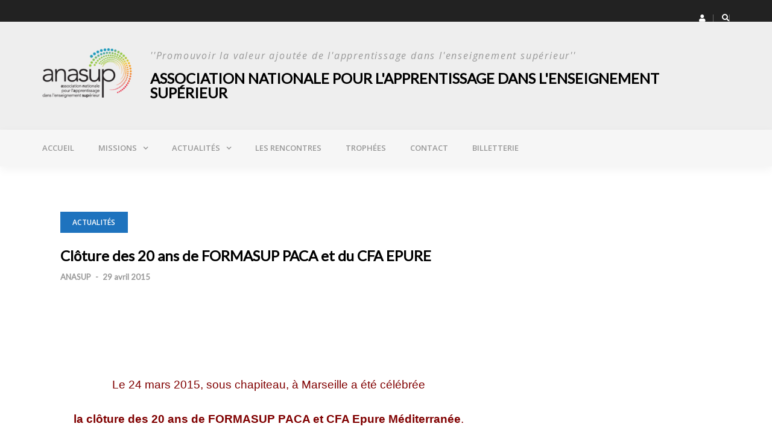

--- FILE ---
content_type: text/html; charset=UTF-8
request_url: https://anasup.com/cloture-des-20-ans-de-formasup-paca-et-du-cfa-epure/
body_size: 12949
content:
<!DOCTYPE html>
<html lang="fr-FR" prefix="og: http://ogp.me/ns#">
<head>
<meta charset="UTF-8">
<meta name="viewport" content="width=device-width, initial-scale=1">
<link rel="profile" href="http://gmpg.org/xfn/11">

<meta name='robots' content='max-image-preview:large' />

<!-- SEO par Rank Math - https://s.rankmath.com/home -->
<title>Clôture des 20 ans de FORMASUP PACA et du CFA EPURE - Association Nationale pour l&#039;Apprentissage dans l&#039;Enseignement Supérieur</title>
<meta name="description" content="Le 24 mars 2015, sous chapiteau, à Marseille a été célébrée"/>
<meta name="robots" content="follow, index, max-snippet:-1, max-video-preview:-1, max-image-preview:large"/>
<link rel="canonical" href="https://anasup.com/cloture-des-20-ans-de-formasup-paca-et-du-cfa-epure/" />
<meta property="og:locale" content="fr_FR">
<meta property="og:type" content="article">
<meta property="og:title" content="Clôture des 20 ans de FORMASUP PACA et du CFA EPURE - Association Nationale pour l&#039;Apprentissage dans l&#039;Enseignement Supérieur">
<meta property="og:description" content="Le 24 mars 2015, sous chapiteau, à Marseille a été célébrée">
<meta property="og:url" content="https://anasup.com/cloture-des-20-ans-de-formasup-paca-et-du-cfa-epure/">
<meta property="og:site_name" content="Association Nationale pour l&#039;Apprentissage dans l&#039;Enseignement Supérieur">
<meta property="article:publisher" content="https://www.facebook.com/ANASUP.FR">
<meta property="article:author" content="https://www.facebook.com/vigreux/">
<meta property="article:section" content="Actualités">
<meta property="og:updated_time" content="2017-03-06T11:13:03+01:00">
<meta property="fb:admins" content="727524126">
<meta name="twitter:card" content="summary_large_image">
<meta name="twitter:title" content="Clôture des 20 ans de FORMASUP PACA et du CFA EPURE - Association Nationale pour l&#039;Apprentissage dans l&#039;Enseignement Supérieur">
<meta name="twitter:description" content="Le 24 mars 2015, sous chapiteau, à Marseille a été célébrée">
<meta name="twitter:site" content="@ANASUP_FR">
<meta name="twitter:creator" content="@ANASUP_FR">
<script type="application/ld+json" class="rank-math-schema">{
    "@context": "https://schema.org",
    "@graph": [
        {
            "@type": "Organization",
            "@id": "https://anasup.com/#organization",
            "name": "Association Nationale pour l\\'Apprentissage dans l\\'Enseignement Sup\u00e9rieur",
            "url": "https://anasup.com",
            "logo": {
                "@type": "ImageObject",
                "url": "https://anasup.com/wp-content/uploads/2017/03/cropped-logo.png"
            }
        },
        {
            "@type": "WebSite",
            "@id": "https://anasup.com/#website",
            "url": "https://anasup.com",
            "name": "Association Nationale pour l\\'Apprentissage dans l\\'Enseignement Sup\u00e9rieur",
            "publisher": {
                "@id": "https://anasup.com/#organization"
            },
            "inLanguage": "fr-FR",
            "potentialAction": {
                "@type": "SearchAction",
                "target": "https://anasup.com/?s={search_term_string}",
                "query-input": "required name=search_term_string"
            }
        },
        {
            "@type": "ImageObject",
            "@id": "https://anasup.com/cloture-des-20-ans-de-formasup-paca-et-du-cfa-epure/#primaryImage",
            "url": "http://anasup.com/wp-content/uploads/2017/03/img_58bd360721e45.png",
            "width": 200,
            "height": 200
        },
        {
            "@type": "WebPage",
            "@id": "https://anasup.com/cloture-des-20-ans-de-formasup-paca-et-du-cfa-epure/#webpage",
            "url": "https://anasup.com/cloture-des-20-ans-de-formasup-paca-et-du-cfa-epure/",
            "name": "Cl\u00f4ture des 20 ans de FORMASUP PACA et du CFA EPURE - Association Nationale pour l&#039;Apprentissage dans l&#039;Enseignement Sup\u00e9rieur",
            "datePublished": "2015-04-29T07:45:31+02:00",
            "dateModified": "2017-03-06T11:13:03+01:00",
            "isPartOf": {
                "@id": "https://anasup.com/#website"
            },
            "primaryImageOfPage": {
                "@id": "https://anasup.com/cloture-des-20-ans-de-formasup-paca-et-du-cfa-epure/#primaryImage"
            },
            "inLanguage": "fr-FR"
        },
        {
            "@type": "BlogPosting",
            "headline": "Cl\u00f4ture des 20 ans de FORMASUP PACA et du CFA EPURE - Association Nationale pour l&#039;Apprentissage dans",
            "datePublished": "2015-04-29T07:45:31+02:00",
            "dateModified": "2017-03-06T11:13:03+01:00",
            "author": {
                "@type": "Person",
                "name": "ANASUP"
            },
            "publisher": {
                "@id": "https://anasup.com/#organization"
            },
            "description": "Le 24 mars 2015, sous chapiteau, \u00e0 Marseille a \u00e9t\u00e9 c\u00e9l\u00e9br\u00e9e",
            "@id": "https://anasup.com/cloture-des-20-ans-de-formasup-paca-et-du-cfa-epure/#richSnippet",
            "isPartOf": {
                "@id": "https://anasup.com/cloture-des-20-ans-de-formasup-paca-et-du-cfa-epure/#webpage"
            },
            "image": {
                "@id": "https://anasup.com/cloture-des-20-ans-de-formasup-paca-et-du-cfa-epure/#primaryImage"
            },
            "inLanguage": "fr-FR",
            "mainEntityOfPage": {
                "@id": "https://anasup.com/cloture-des-20-ans-de-formasup-paca-et-du-cfa-epure/#webpage"
            }
        }
    ]
}</script>
<!-- /Extension Rank Math WordPress SEO -->

<link rel='dns-prefetch' href='//fonts.googleapis.com' />
<link rel='dns-prefetch' href='//use.fontawesome.com' />
<link rel="alternate" type="application/rss+xml" title="Association Nationale pour l&#039;Apprentissage dans l&#039;Enseignement Supérieur &raquo; Flux" href="https://anasup.com/feed/" />
<link rel="alternate" type="application/rss+xml" title="Association Nationale pour l&#039;Apprentissage dans l&#039;Enseignement Supérieur &raquo; Flux des commentaires" href="https://anasup.com/comments/feed/" />
<link rel="alternate" type="application/rss+xml" title="Association Nationale pour l&#039;Apprentissage dans l&#039;Enseignement Supérieur &raquo; Clôture des 20 ans de FORMASUP PACA et du CFA EPURE Flux des commentaires" href="https://anasup.com/cloture-des-20-ans-de-formasup-paca-et-du-cfa-epure/feed/" />
<!-- This site uses the Google Analytics by ExactMetrics plugin v6.3.2 - Using Analytics tracking - https://www.exactmetrics.com/ -->
<script type="text/javascript" data-cfasync="false">
    (window.gaDevIds=window.gaDevIds||[]).push("dNDMyYj");
	var em_version         = '6.3.2';
	var em_track_user      = true;
	var em_no_track_reason = '';
	
	var disableStr = 'ga-disable-UA-56275085-1';

	/* Function to detect opted out users */
	function __gaTrackerIsOptedOut() {
		return document.cookie.indexOf(disableStr + '=true') > -1;
	}

	/* Disable tracking if the opt-out cookie exists. */
	if ( __gaTrackerIsOptedOut() ) {
		window[disableStr] = true;
	}

	/* Opt-out function */
	function __gaTrackerOptout() {
	  document.cookie = disableStr + '=true; expires=Thu, 31 Dec 2099 23:59:59 UTC; path=/';
	  window[disableStr] = true;
	}

	if ( 'undefined' === typeof gaOptout ) {
		function gaOptout() {
			__gaTrackerOptout();
		}
	}
	
	if ( em_track_user ) {
		(function(i,s,o,g,r,a,m){i['GoogleAnalyticsObject']=r;i[r]=i[r]||function(){
			(i[r].q=i[r].q||[]).push(arguments)},i[r].l=1*new Date();a=s.createElement(o),
			m=s.getElementsByTagName(o)[0];a.async=1;a.src=g;m.parentNode.insertBefore(a,m)
		})(window,document,'script','//www.google-analytics.com/analytics.js','__gaTracker');

window.ga = __gaTracker;		__gaTracker('create', 'UA-56275085-1', 'auto');
		__gaTracker('set', 'forceSSL', true);
		__gaTracker('send','pageview');
		__gaTracker( function() { window.ga = __gaTracker; } );
	} else {
		console.log( "" );
		(function() {
			/* https://developers.google.com/analytics/devguides/collection/analyticsjs/ */
			var noopfn = function() {
				return null;
			};
			var noopnullfn = function() {
				return null;
			};
			var Tracker = function() {
				return null;
			};
			var p = Tracker.prototype;
			p.get = noopfn;
			p.set = noopfn;
			p.send = noopfn;
			var __gaTracker = function() {
				var len = arguments.length;
				if ( len === 0 ) {
					return;
				}
				var f = arguments[len-1];
				if ( typeof f !== 'object' || f === null || typeof f.hitCallback !== 'function' ) {
					console.log( 'Non exécution de la fonction en cours __gaTracker(' + arguments[0] + " ....) parce que vous n’êtes pas suivi. " + em_no_track_reason );
					return;
				}
				try {
					f.hitCallback();
				} catch (ex) {

				}
			};
			__gaTracker.create = function() {
				return new Tracker();
			};
			__gaTracker.getByName = noopnullfn;
			__gaTracker.getAll = function() {
				return [];
			};
			__gaTracker.remove = noopfn;
			window['__gaTracker'] = __gaTracker;
			window.ga = __gaTracker;		})();
		}
</script>
<!-- / Google Analytics by ExactMetrics -->
<script type="text/javascript">
/* <![CDATA[ */
window._wpemojiSettings = {"baseUrl":"https:\/\/s.w.org\/images\/core\/emoji\/14.0.0\/72x72\/","ext":".png","svgUrl":"https:\/\/s.w.org\/images\/core\/emoji\/14.0.0\/svg\/","svgExt":".svg","source":{"concatemoji":"https:\/\/anasup.com\/wp-includes\/js\/wp-emoji-release.min.js?ver=6.4.7"}};
/*! This file is auto-generated */
!function(i,n){var o,s,e;function c(e){try{var t={supportTests:e,timestamp:(new Date).valueOf()};sessionStorage.setItem(o,JSON.stringify(t))}catch(e){}}function p(e,t,n){e.clearRect(0,0,e.canvas.width,e.canvas.height),e.fillText(t,0,0);var t=new Uint32Array(e.getImageData(0,0,e.canvas.width,e.canvas.height).data),r=(e.clearRect(0,0,e.canvas.width,e.canvas.height),e.fillText(n,0,0),new Uint32Array(e.getImageData(0,0,e.canvas.width,e.canvas.height).data));return t.every(function(e,t){return e===r[t]})}function u(e,t,n){switch(t){case"flag":return n(e,"\ud83c\udff3\ufe0f\u200d\u26a7\ufe0f","\ud83c\udff3\ufe0f\u200b\u26a7\ufe0f")?!1:!n(e,"\ud83c\uddfa\ud83c\uddf3","\ud83c\uddfa\u200b\ud83c\uddf3")&&!n(e,"\ud83c\udff4\udb40\udc67\udb40\udc62\udb40\udc65\udb40\udc6e\udb40\udc67\udb40\udc7f","\ud83c\udff4\u200b\udb40\udc67\u200b\udb40\udc62\u200b\udb40\udc65\u200b\udb40\udc6e\u200b\udb40\udc67\u200b\udb40\udc7f");case"emoji":return!n(e,"\ud83e\udef1\ud83c\udffb\u200d\ud83e\udef2\ud83c\udfff","\ud83e\udef1\ud83c\udffb\u200b\ud83e\udef2\ud83c\udfff")}return!1}function f(e,t,n){var r="undefined"!=typeof WorkerGlobalScope&&self instanceof WorkerGlobalScope?new OffscreenCanvas(300,150):i.createElement("canvas"),a=r.getContext("2d",{willReadFrequently:!0}),o=(a.textBaseline="top",a.font="600 32px Arial",{});return e.forEach(function(e){o[e]=t(a,e,n)}),o}function t(e){var t=i.createElement("script");t.src=e,t.defer=!0,i.head.appendChild(t)}"undefined"!=typeof Promise&&(o="wpEmojiSettingsSupports",s=["flag","emoji"],n.supports={everything:!0,everythingExceptFlag:!0},e=new Promise(function(e){i.addEventListener("DOMContentLoaded",e,{once:!0})}),new Promise(function(t){var n=function(){try{var e=JSON.parse(sessionStorage.getItem(o));if("object"==typeof e&&"number"==typeof e.timestamp&&(new Date).valueOf()<e.timestamp+604800&&"object"==typeof e.supportTests)return e.supportTests}catch(e){}return null}();if(!n){if("undefined"!=typeof Worker&&"undefined"!=typeof OffscreenCanvas&&"undefined"!=typeof URL&&URL.createObjectURL&&"undefined"!=typeof Blob)try{var e="postMessage("+f.toString()+"("+[JSON.stringify(s),u.toString(),p.toString()].join(",")+"));",r=new Blob([e],{type:"text/javascript"}),a=new Worker(URL.createObjectURL(r),{name:"wpTestEmojiSupports"});return void(a.onmessage=function(e){c(n=e.data),a.terminate(),t(n)})}catch(e){}c(n=f(s,u,p))}t(n)}).then(function(e){for(var t in e)n.supports[t]=e[t],n.supports.everything=n.supports.everything&&n.supports[t],"flag"!==t&&(n.supports.everythingExceptFlag=n.supports.everythingExceptFlag&&n.supports[t]);n.supports.everythingExceptFlag=n.supports.everythingExceptFlag&&!n.supports.flag,n.DOMReady=!1,n.readyCallback=function(){n.DOMReady=!0}}).then(function(){return e}).then(function(){var e;n.supports.everything||(n.readyCallback(),(e=n.source||{}).concatemoji?t(e.concatemoji):e.wpemoji&&e.twemoji&&(t(e.twemoji),t(e.wpemoji)))}))}((window,document),window._wpemojiSettings);
/* ]]> */
</script>
<link rel='stylesheet' id='bootstrap-css' href='https://anasup.com/wp-content/themes/greatmag/bootstrap/css/bootstrap.min.css?ver=1' type='text/css' media='all' />
<style id='wp-emoji-styles-inline-css' type='text/css'>

	img.wp-smiley, img.emoji {
		display: inline !important;
		border: none !important;
		box-shadow: none !important;
		height: 1em !important;
		width: 1em !important;
		margin: 0 0.07em !important;
		vertical-align: -0.1em !important;
		background: none !important;
		padding: 0 !important;
	}
</style>
<link rel='stylesheet' id='wp-block-library-css' href='https://anasup.com/wp-includes/css/dist/block-library/style.min.css?ver=6.4.7' type='text/css' media='all' />
<style id='classic-theme-styles-inline-css' type='text/css'>
/*! This file is auto-generated */
.wp-block-button__link{color:#fff;background-color:#32373c;border-radius:9999px;box-shadow:none;text-decoration:none;padding:calc(.667em + 2px) calc(1.333em + 2px);font-size:1.125em}.wp-block-file__button{background:#32373c;color:#fff;text-decoration:none}
</style>
<style id='global-styles-inline-css' type='text/css'>
body{--wp--preset--color--black: #000000;--wp--preset--color--cyan-bluish-gray: #abb8c3;--wp--preset--color--white: #ffffff;--wp--preset--color--pale-pink: #f78da7;--wp--preset--color--vivid-red: #cf2e2e;--wp--preset--color--luminous-vivid-orange: #ff6900;--wp--preset--color--luminous-vivid-amber: #fcb900;--wp--preset--color--light-green-cyan: #7bdcb5;--wp--preset--color--vivid-green-cyan: #00d084;--wp--preset--color--pale-cyan-blue: #8ed1fc;--wp--preset--color--vivid-cyan-blue: #0693e3;--wp--preset--color--vivid-purple: #9b51e0;--wp--preset--gradient--vivid-cyan-blue-to-vivid-purple: linear-gradient(135deg,rgba(6,147,227,1) 0%,rgb(155,81,224) 100%);--wp--preset--gradient--light-green-cyan-to-vivid-green-cyan: linear-gradient(135deg,rgb(122,220,180) 0%,rgb(0,208,130) 100%);--wp--preset--gradient--luminous-vivid-amber-to-luminous-vivid-orange: linear-gradient(135deg,rgba(252,185,0,1) 0%,rgba(255,105,0,1) 100%);--wp--preset--gradient--luminous-vivid-orange-to-vivid-red: linear-gradient(135deg,rgba(255,105,0,1) 0%,rgb(207,46,46) 100%);--wp--preset--gradient--very-light-gray-to-cyan-bluish-gray: linear-gradient(135deg,rgb(238,238,238) 0%,rgb(169,184,195) 100%);--wp--preset--gradient--cool-to-warm-spectrum: linear-gradient(135deg,rgb(74,234,220) 0%,rgb(151,120,209) 20%,rgb(207,42,186) 40%,rgb(238,44,130) 60%,rgb(251,105,98) 80%,rgb(254,248,76) 100%);--wp--preset--gradient--blush-light-purple: linear-gradient(135deg,rgb(255,206,236) 0%,rgb(152,150,240) 100%);--wp--preset--gradient--blush-bordeaux: linear-gradient(135deg,rgb(254,205,165) 0%,rgb(254,45,45) 50%,rgb(107,0,62) 100%);--wp--preset--gradient--luminous-dusk: linear-gradient(135deg,rgb(255,203,112) 0%,rgb(199,81,192) 50%,rgb(65,88,208) 100%);--wp--preset--gradient--pale-ocean: linear-gradient(135deg,rgb(255,245,203) 0%,rgb(182,227,212) 50%,rgb(51,167,181) 100%);--wp--preset--gradient--electric-grass: linear-gradient(135deg,rgb(202,248,128) 0%,rgb(113,206,126) 100%);--wp--preset--gradient--midnight: linear-gradient(135deg,rgb(2,3,129) 0%,rgb(40,116,252) 100%);--wp--preset--font-size--small: 13px;--wp--preset--font-size--medium: 20px;--wp--preset--font-size--large: 36px;--wp--preset--font-size--x-large: 42px;--wp--preset--spacing--20: 0.44rem;--wp--preset--spacing--30: 0.67rem;--wp--preset--spacing--40: 1rem;--wp--preset--spacing--50: 1.5rem;--wp--preset--spacing--60: 2.25rem;--wp--preset--spacing--70: 3.38rem;--wp--preset--spacing--80: 5.06rem;--wp--preset--shadow--natural: 6px 6px 9px rgba(0, 0, 0, 0.2);--wp--preset--shadow--deep: 12px 12px 50px rgba(0, 0, 0, 0.4);--wp--preset--shadow--sharp: 6px 6px 0px rgba(0, 0, 0, 0.2);--wp--preset--shadow--outlined: 6px 6px 0px -3px rgba(255, 255, 255, 1), 6px 6px rgba(0, 0, 0, 1);--wp--preset--shadow--crisp: 6px 6px 0px rgba(0, 0, 0, 1);}:where(.is-layout-flex){gap: 0.5em;}:where(.is-layout-grid){gap: 0.5em;}body .is-layout-flow > .alignleft{float: left;margin-inline-start: 0;margin-inline-end: 2em;}body .is-layout-flow > .alignright{float: right;margin-inline-start: 2em;margin-inline-end: 0;}body .is-layout-flow > .aligncenter{margin-left: auto !important;margin-right: auto !important;}body .is-layout-constrained > .alignleft{float: left;margin-inline-start: 0;margin-inline-end: 2em;}body .is-layout-constrained > .alignright{float: right;margin-inline-start: 2em;margin-inline-end: 0;}body .is-layout-constrained > .aligncenter{margin-left: auto !important;margin-right: auto !important;}body .is-layout-constrained > :where(:not(.alignleft):not(.alignright):not(.alignfull)){max-width: var(--wp--style--global--content-size);margin-left: auto !important;margin-right: auto !important;}body .is-layout-constrained > .alignwide{max-width: var(--wp--style--global--wide-size);}body .is-layout-flex{display: flex;}body .is-layout-flex{flex-wrap: wrap;align-items: center;}body .is-layout-flex > *{margin: 0;}body .is-layout-grid{display: grid;}body .is-layout-grid > *{margin: 0;}:where(.wp-block-columns.is-layout-flex){gap: 2em;}:where(.wp-block-columns.is-layout-grid){gap: 2em;}:where(.wp-block-post-template.is-layout-flex){gap: 1.25em;}:where(.wp-block-post-template.is-layout-grid){gap: 1.25em;}.has-black-color{color: var(--wp--preset--color--black) !important;}.has-cyan-bluish-gray-color{color: var(--wp--preset--color--cyan-bluish-gray) !important;}.has-white-color{color: var(--wp--preset--color--white) !important;}.has-pale-pink-color{color: var(--wp--preset--color--pale-pink) !important;}.has-vivid-red-color{color: var(--wp--preset--color--vivid-red) !important;}.has-luminous-vivid-orange-color{color: var(--wp--preset--color--luminous-vivid-orange) !important;}.has-luminous-vivid-amber-color{color: var(--wp--preset--color--luminous-vivid-amber) !important;}.has-light-green-cyan-color{color: var(--wp--preset--color--light-green-cyan) !important;}.has-vivid-green-cyan-color{color: var(--wp--preset--color--vivid-green-cyan) !important;}.has-pale-cyan-blue-color{color: var(--wp--preset--color--pale-cyan-blue) !important;}.has-vivid-cyan-blue-color{color: var(--wp--preset--color--vivid-cyan-blue) !important;}.has-vivid-purple-color{color: var(--wp--preset--color--vivid-purple) !important;}.has-black-background-color{background-color: var(--wp--preset--color--black) !important;}.has-cyan-bluish-gray-background-color{background-color: var(--wp--preset--color--cyan-bluish-gray) !important;}.has-white-background-color{background-color: var(--wp--preset--color--white) !important;}.has-pale-pink-background-color{background-color: var(--wp--preset--color--pale-pink) !important;}.has-vivid-red-background-color{background-color: var(--wp--preset--color--vivid-red) !important;}.has-luminous-vivid-orange-background-color{background-color: var(--wp--preset--color--luminous-vivid-orange) !important;}.has-luminous-vivid-amber-background-color{background-color: var(--wp--preset--color--luminous-vivid-amber) !important;}.has-light-green-cyan-background-color{background-color: var(--wp--preset--color--light-green-cyan) !important;}.has-vivid-green-cyan-background-color{background-color: var(--wp--preset--color--vivid-green-cyan) !important;}.has-pale-cyan-blue-background-color{background-color: var(--wp--preset--color--pale-cyan-blue) !important;}.has-vivid-cyan-blue-background-color{background-color: var(--wp--preset--color--vivid-cyan-blue) !important;}.has-vivid-purple-background-color{background-color: var(--wp--preset--color--vivid-purple) !important;}.has-black-border-color{border-color: var(--wp--preset--color--black) !important;}.has-cyan-bluish-gray-border-color{border-color: var(--wp--preset--color--cyan-bluish-gray) !important;}.has-white-border-color{border-color: var(--wp--preset--color--white) !important;}.has-pale-pink-border-color{border-color: var(--wp--preset--color--pale-pink) !important;}.has-vivid-red-border-color{border-color: var(--wp--preset--color--vivid-red) !important;}.has-luminous-vivid-orange-border-color{border-color: var(--wp--preset--color--luminous-vivid-orange) !important;}.has-luminous-vivid-amber-border-color{border-color: var(--wp--preset--color--luminous-vivid-amber) !important;}.has-light-green-cyan-border-color{border-color: var(--wp--preset--color--light-green-cyan) !important;}.has-vivid-green-cyan-border-color{border-color: var(--wp--preset--color--vivid-green-cyan) !important;}.has-pale-cyan-blue-border-color{border-color: var(--wp--preset--color--pale-cyan-blue) !important;}.has-vivid-cyan-blue-border-color{border-color: var(--wp--preset--color--vivid-cyan-blue) !important;}.has-vivid-purple-border-color{border-color: var(--wp--preset--color--vivid-purple) !important;}.has-vivid-cyan-blue-to-vivid-purple-gradient-background{background: var(--wp--preset--gradient--vivid-cyan-blue-to-vivid-purple) !important;}.has-light-green-cyan-to-vivid-green-cyan-gradient-background{background: var(--wp--preset--gradient--light-green-cyan-to-vivid-green-cyan) !important;}.has-luminous-vivid-amber-to-luminous-vivid-orange-gradient-background{background: var(--wp--preset--gradient--luminous-vivid-amber-to-luminous-vivid-orange) !important;}.has-luminous-vivid-orange-to-vivid-red-gradient-background{background: var(--wp--preset--gradient--luminous-vivid-orange-to-vivid-red) !important;}.has-very-light-gray-to-cyan-bluish-gray-gradient-background{background: var(--wp--preset--gradient--very-light-gray-to-cyan-bluish-gray) !important;}.has-cool-to-warm-spectrum-gradient-background{background: var(--wp--preset--gradient--cool-to-warm-spectrum) !important;}.has-blush-light-purple-gradient-background{background: var(--wp--preset--gradient--blush-light-purple) !important;}.has-blush-bordeaux-gradient-background{background: var(--wp--preset--gradient--blush-bordeaux) !important;}.has-luminous-dusk-gradient-background{background: var(--wp--preset--gradient--luminous-dusk) !important;}.has-pale-ocean-gradient-background{background: var(--wp--preset--gradient--pale-ocean) !important;}.has-electric-grass-gradient-background{background: var(--wp--preset--gradient--electric-grass) !important;}.has-midnight-gradient-background{background: var(--wp--preset--gradient--midnight) !important;}.has-small-font-size{font-size: var(--wp--preset--font-size--small) !important;}.has-medium-font-size{font-size: var(--wp--preset--font-size--medium) !important;}.has-large-font-size{font-size: var(--wp--preset--font-size--large) !important;}.has-x-large-font-size{font-size: var(--wp--preset--font-size--x-large) !important;}
.wp-block-navigation a:where(:not(.wp-element-button)){color: inherit;}
:where(.wp-block-post-template.is-layout-flex){gap: 1.25em;}:where(.wp-block-post-template.is-layout-grid){gap: 1.25em;}
:where(.wp-block-columns.is-layout-flex){gap: 2em;}:where(.wp-block-columns.is-layout-grid){gap: 2em;}
.wp-block-pullquote{font-size: 1.5em;line-height: 1.6;}
</style>
<link rel='stylesheet' id='exactmetrics-popular-posts-style-css' href='https://anasup.com/wp-content/plugins/google-analytics-dashboard-for-wp/assets/css/frontend.min.css?ver=6.3.2' type='text/css' media='all' />
<link rel='stylesheet' id='greatmag-style-css' href='https://anasup.com/wp-content/themes/greatmag/style.css?ver=6.4.7' type='text/css' media='all' />
<style id='greatmag-style-inline-css' type='text/css'>
.site-title,.site-title a,.site-title a:hover { color:#000000}
.site-description { color:#999999}
.site-branding { background-color:#eeeeee}
.navbar.bgf6 { background-color:#f6f6f6}
.top-header { background-color:#222222}
.navbar .navbar-nav > li > a { color:#999999}
.preloader,.progress-bar,.comment-form .btn:hover, .comment-form .btn:focus,.contact-form .btn,.back-to-page:hover, .back-to-page:focus,.ready-to-contact .btn,.dc2:first-letter,.list-style1 li:before,.navbar .navbar-nav > li .dropdown-menu > li .absp-cat:hover, .navbar .navbar-nav > li .dropdown-menu > li .absp-cat:focus,.absp-cat:hover, .absp-cat:focus,.btn-primary:hover, .btn-primary:focus,.button:hover,button:hover,input[type="button"]:hover,input[type="reset"]:hover,input[type="submit"]:hover { background-color:#1e73be}
a:hover,a:focus,.nav>li>a:hover, .nav>li>a:focus,.sidebar-area .widget a:hover,.ps-quote:before,.author-posts-link,.fun-fact .this-icon,.dc1:first-letter,.list-style3 li:before,.list-style2 li:before,.pbc-carousel .owl-prev:hover, .pbc-carousel .owl-prev:focus, .pbc-carousel .owl-next:hover, .pbc-carousel .owl-next:focus, .pbc-carousel2 .owl-prev:hover, .pbc-carousel2 .owl-prev:focus, .pbc-carousel2 .owl-next:hover, .pbc-carousel2 .owl-next:focus, .video-posts-carousel .owl-prev:hover, .video-posts-carousel .owl-prev:focus, .video-posts-carousel .owl-next:hover, .video-posts-carousel .owl-next:focus,.post-title-small:hover, .post-title-small:focus,.post-title-standard:hover, .post-title-standard:focus,.go-top:hover, .go-top:focus,.mob-social-menu li a:hover, .mob-social-menu li a:focus,.off-close,.navbar .navbar-nav > li .dropdown-menu > li .this-title a:hover, .navbar .navbar-nav > li .dropdown-menu > li .this-title a:focus,.section-title .this-title span,.breaking-news.media a:hover, .breaking-news.media a:focus, .review-stars li { color:#1e73be}
.comment-form .btn:hover, .comment-form .btn:focus,.fun-fact .this-icon,.login-drop { border-color:#1e73be}
.footer-widgets { background-color:#222222}
.footer-widgets, .footer-widgets a:not(:hover) { color:#bbbbbb}
.footer-widgets .widget-title { color:#ffffff}
.bottom-footer { background-color:#191919}
.site-info, .site-info a:not(:hover) { color:#ffffff}
body, .sidebar-area .widget, .sidebar-area .widget a, .sidebar-area .widget select { color:#a8a8a8}
body { font-family:Open Sans;}
h1,h2,h3,h4,h5,h6,.site-title,.post-title-standard,.post-title-small,.post-title-big { font-family:Lato;}
.site-title { font-size:24px; }
.site-description { font-size:16px; }
body { font-size:14px; }
.navbar .navbar-nav > li > a { font-size:13px; }
.post-title-standard { font-size:16px; }
.entry-title.post-title-big { font-size:24px; }
.widget-area .widget-title, .footer-widgets .widget-title { font-size:12px; }
.site-branding.vhome3 .main-logo { float:none;margin:0 auto; }
.site-branding .header-ad { float:none;margin:30px auto 0; }

</style>
<link rel='stylesheet' id='greatmag-fonts-css' href='https://fonts.googleapis.com/css?family=Open+Sans%3A400%2C400italic%2C600%2C600italic%7CLato%3A400%2C400italic%2C600%2C600italic&#038;subset=latin%2Clatin-ext%2Ccyrillic' type='text/css' media='all' />
<link rel='stylesheet' id='font-awesome-css' href='https://anasup.com/wp-content/plugins/elementor/assets/lib/font-awesome/css/font-awesome.min.css?ver=4.7.0' type='text/css' media='all' />
<link rel='stylesheet' id='wpbdp_font_awesome-css' href='https://use.fontawesome.com/releases/v5.14.0/css/all.css?ver=5.14.0' type='text/css' media='all' />
<link rel='stylesheet' id='wpbdp-widgets-css' href='https://anasup.com/wp-content/plugins/business-directory-plugin/assets/css/widgets.min.css?ver=5.8.2' type='text/css' media='all' />
<link rel='stylesheet' id='default-styles-css' href='https://anasup.com/wp-content/plugins/business-directory-plugin/themes/default/assets/styles.css?ver=4.0.5' type='text/css' media='all' />
<script type="text/javascript" id="exactmetrics-frontend-script-js-extra">
/* <![CDATA[ */
var exactmetrics_frontend = {"js_events_tracking":"true","download_extensions":"zip,mp3,mpeg,pdf,docx,pptx,xlsx,rar","inbound_paths":"[{\"path\":\"\\\/go\\\/\",\"label\":\"affiliate\"},{\"path\":\"\\\/recommend\\\/\",\"label\":\"affiliate\"}]","home_url":"https:\/\/anasup.com","hash_tracking":"false"};
/* ]]> */
</script>
<script type="text/javascript" src="https://anasup.com/wp-content/plugins/google-analytics-dashboard-for-wp/assets/js/frontend.min.js?ver=6.3.2" id="exactmetrics-frontend-script-js"></script>
<script type="text/javascript" src="https://anasup.com/wp-includes/js/jquery/jquery.min.js?ver=3.7.1" id="jquery-core-js"></script>
<script type="text/javascript" src="https://anasup.com/wp-includes/js/jquery/jquery-migrate.min.js?ver=3.4.1" id="jquery-migrate-js"></script>
<link rel="https://api.w.org/" href="https://anasup.com/wp-json/" /><link rel="alternate" type="application/json" href="https://anasup.com/wp-json/wp/v2/posts/70" /><link rel="EditURI" type="application/rsd+xml" title="RSD" href="https://anasup.com/xmlrpc.php?rsd" />
<meta name="generator" content="WordPress 6.4.7" />
<link rel='shortlink' href='https://anasup.com/?p=70' />
<link rel="alternate" type="application/json+oembed" href="https://anasup.com/wp-json/oembed/1.0/embed?url=https%3A%2F%2Fanasup.com%2Fcloture-des-20-ans-de-formasup-paca-et-du-cfa-epure%2F" />
<link rel="alternate" type="text/xml+oembed" href="https://anasup.com/wp-json/oembed/1.0/embed?url=https%3A%2F%2Fanasup.com%2Fcloture-des-20-ans-de-formasup-paca-et-du-cfa-epure%2F&#038;format=xml" />
<meta name="google-site-verification" content="VJdzAJ-x540TbCHY87Rtc8vAVPMq3YEt2eppJ3aPV-Q" /><script async src="https://www.googletagmanager.com/gtag/js?id=G-SLG639BKC8" type="text/javascript"></script><script type="text/javascript">window.dataLayer = window.dataLayer || [];function gtag(){dataLayer.push(arguments);}gtag('js', new Date());gtag('config', 'G-SLG639BKC8');</script><link rel="pingback" href="https://anasup.com/xmlrpc.php"><style type="text/css" id="custom-background-css">
body.custom-background { background-color: #ffffff; }
</style>
	<link rel="icon" href="https://anasup.com/wp-content/uploads/2021/01/cropped-anasup_icon-32x32.png" sizes="32x32" />
<link rel="icon" href="https://anasup.com/wp-content/uploads/2021/01/cropped-anasup_icon-192x192.png" sizes="192x192" />
<link rel="apple-touch-icon" href="https://anasup.com/wp-content/uploads/2021/01/cropped-anasup_icon-180x180.png" />
<meta name="msapplication-TileImage" content="https://anasup.com/wp-content/uploads/2021/01/cropped-anasup_icon-270x270.png" />
		<style type="text/css" id="wp-custom-css">
			.media.breaking-news {
  display: none;
}		</style>
		</head>

<body class="post-template-default single single-post postid-70 single-format-standard custom-background wp-custom-logo group-blog wpbdp-with-button-styles elementor-default elementor-kit-831">
<div id="page" data-bodyimg="" class="site">
	<a class="skip-link screen-reader-text" href="#content">Skip to content</a>

		<div class="preloader">
		<div><span>Chargement...</span></div>
	</div>
					<div class="top-search-form row">
			<form role="search" method="get" class="search-form" action="https://anasup.com/">
				<label>
					<span class="screen-reader-text">Rechercher :</span>
					<input type="search" class="search-field" placeholder="Rechercher…" value="" name="s" />
				</label>
				<input type="submit" class="search-submit" value="Rechercher" />
			</form>		</div>
				<div class="top-header row">
			<div class="container">
				<div class="row">
					<div class="col-sm-8">
						
	<div class="media breaking-news">
		<div class="media-left">
			<div class="bnews-label"></div>
		</div>
		<div class="media-body">
			<div class="bnews-ticker">
							<div class="item"><a href="https://anasup.com/les-aides-aux-employeurs/" title="Les aides aux employeurs">Les aides aux employeurs</a></div>
							<div class="item"><a href="https://anasup.com/lapec-et-lanasup-se-mobilisent-pour-promouvoir-lapprentissage-dans-lenseignement-superieur-et-favoriser-linsertion-professionnelle-des-alternant-e-s/" title="L’Apec et l’ANASUP se mobilisent pour promouvoir l’apprentissage dans l’enseignement supérieur et favoriser l’insertion professionnelle des alternant.e.s">L’Apec et l’ANASUP se mobilisent pour promouvoir l’apprentissage dans l’enseignement supérieur et favoriser l’insertion professionnelle des alternant.e.s</a></div>
							<div class="item"><a href="https://anasup.com/823-2/" title="L&rsquo;apprentissage : vertus et bénéfices">L&rsquo;apprentissage : vertus et bénéfices</a></div>
							<div class="item"><a href="https://anasup.com/actuel-rhla-reforme-de-lapprentissage-inquiete-les-formations-rh/" title="[Actualité juridique] La réforme de l’apprentissage inquiète les formations RH">[Actualité juridique] La réforme de l’apprentissage inquiète les formations RH</a></div>
							<div class="item"><a href="https://anasup.com/colloque-cfa-eve-le-numerique-quel-impact-sur-les-strategies-dapprentissage/" title="Colloque CFA-EVE « Le numérique : quel impact sur les stratégies d&rsquo;apprentissage ? »">Colloque CFA-EVE « Le numérique : quel impact sur les stratégies d&rsquo;apprentissage ? »</a></div>
							<div class="item"><a href="https://anasup.com/anasup-levolution-du-reseau-en-chiffres/" title="ANASUP : L&rsquo;évolution du réseau en chiffres">ANASUP : L&rsquo;évolution du réseau en chiffres</a></div>
							<div class="item"><a href="https://anasup.com/transformation-de-lapprentissage-les-mesures-annoncees-par-le-gouvernement/" title="Transformation de l’apprentissage : les mesures annoncées par le gouvernement">Transformation de l’apprentissage : les mesures annoncées par le gouvernement</a></div>
							<div class="item"><a href="https://anasup.com/pour-le-developpement-de-lapprentissage-synthese-de-la-concertation/" title="Pour le développement de l’apprentissage &#8211; Synthèse de la concertation">Pour le développement de l’apprentissage &#8211; Synthèse de la concertation</a></div>
							<div class="item"><a href="https://anasup.com/etre-apprenti-a-30-ans-cest-dorenavant-possible/" title="Être apprenti à 30 ans ? C’est dorénavant possible.">Être apprenti à 30 ans ? C’est dorénavant possible.</a></div>
							<div class="item"><a href="https://anasup.com/vers-un-apprentissage-fracture/" title="Vers un apprentissage fracturé ?">Vers un apprentissage fracturé ?</a></div>
									</div>
		</div>
	</div>

						</div>
					<div class="col-sm-4 auth-social">
							<ul class="nav nav-pills auth-social-nav">
				<li class="dropdown">
			<a href="#" class="dropdown-toggle" data-toggle="dropdown" role="button" aria-haspopup="true" aria-expanded="false"><i class="fa fa-user"></i></a>
			<div class="dropdown-menu login-drop">
				<form name="loginform" id="loginform" action="https://anasup.com/wp-login.php" method="post"><p class="login-username">
				<label for="user_login">Identifiant ou adresse e-mail</label>
				<input type="text" name="log" id="user_login" autocomplete="username" class="input" value="" size="20" />
			</p><p class="login-password">
				<label for="user_pass">Mot de passe</label>
				<input type="password" name="pwd" id="user_pass" autocomplete="current-password" spellcheck="false" class="input" value="" size="20" />
			</p><p class="login-remember"><label><input name="rememberme" type="checkbox" id="rememberme" value="forever" /> Se souvenir de moi</label></p><p class="login-submit">
				<input type="submit" name="wp-submit" id="wp-submit" class="button button-primary" value="Se connecter" />
				<input type="hidden" name="redirect_to" value="https://anasup.com/cloture-des-20-ans-de-formasup-paca-et-du-cfa-epure/" />
			</p></form>				<div class="login-drop-footer">
					<a href="https://anasup.com/wp-login.php?action=lostpassword" title="Lost your password?">Lost your password?</a>
									</div>
			</div>
		</li>
		
				<li class="search-top"><a href="#"><i class="fa fa-search"></i></a></li>
		
		
	</ul>
						</div>
				</div>
			</div>
		</div>
		<header id="masthead" class="site-header">

			<div class="site-branding vhome3 row m0">
			<div class="container">
				<div class="main-logo">
					<div class="media">
												<div class="media-left">
							<div itemscope itemtype="https://schema.org/Brand"><a href="https://anasup.com/" class="custom-logo-link" rel="home"><img width="200" height="117" src="https://anasup.com/wp-content/uploads/2017/03/cropped-logo.png" class="custom-logo" alt="Association Nationale pour l&#039;Apprentissage dans l&#039;Enseignement Supérieur" decoding="async" /></a></div>						</div>
												<div class="media-body">
															<p class="site-description site-slogan">&#039;&#039;Promouvoir la valeur ajoutée de l&#039;apprentissage dans l&#039;enseignement supérieur&#039;&#039;</p>
															<p class="site-title"><a href="https://anasup.com/" rel="home">Association Nationale pour l&#039;Apprentissage dans l&#039;Enseignement Supérieur</a></p>
													</div>
					</div>
				</div>
							</div>
		</div><!-- .site-branding -->
			<nav id="site-navigation" class="navbar navbar-static-top navbar-default main-navigation bgf6">
			<div class="container">
				<div class="row">

								        <div class="collapse navbar-collapse"><ul id="menu-menu_home" class="nav navbar-nav"><li id="menu-item-792" class="menu-item menu-item-type-post_type menu-item-object-page menu-item-home menu-item-792"><a title="Accueil" href="https://anasup.com/">Accueil</a></li>
<li id="menu-item-791" class="menu-item menu-item-type-post_type menu-item-object-page menu-item-has-children menu-item-791 dropdown"><a title="Missions" href="https://anasup.com/missions/" class="dropdown-toggle" aria-haspopup="true">Missions</a>
<ul role="menu" class=" dropdown-menu">
	<li id="menu-item-262" class="menu-item menu-item-type-post_type menu-item-object-page menu-item-262"><a title="Engagements" href="https://anasup.com/nos-engagements/">Engagements</a></li>
	<li id="menu-item-264" class="menu-item menu-item-type-post_type menu-item-object-page menu-item-264"><a title="La charte ANASUP" href="https://anasup.com/la-charte-anasup/">La charte ANASUP</a></li>
</ul>
</li>
<li id="menu-item-274" class="menu-item menu-item-type-post_type menu-item-object-page menu-item-has-children menu-item-274 dropdown"><a title="Actualités" href="https://anasup.com/apprentissage-actualites/" class="dropdown-toggle" aria-haspopup="true">Actualités</a>
<ul role="menu" class=" dropdown-menu">
	<li id="menu-item-513" class="menu-item menu-item-type-taxonomy menu-item-object-category menu-item-513"><a title="Communiqués" href="https://anasup.com/category/communiques/">Communiqués</a></li>
</ul>
</li>
<li id="menu-item-1184" class="menu-item menu-item-type-post_type menu-item-object-page menu-item-1184"><a title="Les rencontres" href="https://anasup.com/les-rencontres/">Les rencontres</a></li>
<li id="menu-item-889" class="menu-item menu-item-type-post_type menu-item-object-page menu-item-889"><a title="Trophées" href="https://anasup.com/trophees/">Trophées</a></li>
<li id="menu-item-271" class="menu-item menu-item-type-post_type menu-item-object-page menu-item-271"><a title="Contact" href="https://anasup.com/contact/">Contact</a></li>
<li id="menu-item-888" class="menu-item menu-item-type-post_type menu-item-object-page menu-item-888"><a title="Billetterie" href="https://anasup.com/billetterie/">Billetterie</a></li>
</ul></div>					<button class="off-canvas-trigger" aria-controls="primary" aria-expanded="false">
						<span class="icon-bar"></span>
						<span class="icon-bar"></span>
						<span class="icon-bar"></span>
					</button>
									</div>
			</div>
		</nav><!-- #site-navigation -->
			<div class="off-close outer"></div>
		<div class="off-canvas row">
			<div class="off-logo-box off-widget">
				<button class="off-close"><i class="fa fa-times"></i></button><br>
				<a class="off-logo" href="https://anasup.com/" rel="home">
											<p class="site-description site-slogan">&#039;&#039;Promouvoir la valeur ajoutée de l&#039;apprentissage dans l&#039;enseignement supérieur&#039;&#039;</p>
										<h4 class="site-title">Association Nationale pour l&#039;Apprentissage dans l&#039;Enseignement Supérieur</h4>
				</a>
			</div>
			<div class="mob-menu-box1 off-widget">
			        <ul id="menu-menu_home-1" class="nav navbar-nav mob-menu"><li class="menu-item menu-item-type-post_type menu-item-object-page menu-item-home menu-item-792"><a title="Accueil" href="https://anasup.com/">Accueil</a></li>
<li class="menu-item menu-item-type-post_type menu-item-object-page menu-item-has-children menu-item-791 dropdown"><a title="Missions" href="https://anasup.com/missions/" class="dropdown-toggle" aria-haspopup="true">Missions</a>
<ul role="menu" class=" dropdown-menu">
	<li class="menu-item menu-item-type-post_type menu-item-object-page menu-item-262"><a title="Engagements" href="https://anasup.com/nos-engagements/">Engagements</a></li>
	<li class="menu-item menu-item-type-post_type menu-item-object-page menu-item-264"><a title="La charte ANASUP" href="https://anasup.com/la-charte-anasup/">La charte ANASUP</a></li>
</ul>
</li>
<li class="menu-item menu-item-type-post_type menu-item-object-page menu-item-has-children menu-item-274 dropdown"><a title="Actualités" href="https://anasup.com/apprentissage-actualites/" class="dropdown-toggle" aria-haspopup="true">Actualités</a>
<ul role="menu" class=" dropdown-menu">
	<li class="menu-item menu-item-type-taxonomy menu-item-object-category menu-item-513"><a title="Communiqués" href="https://anasup.com/category/communiques/">Communiqués</a></li>
</ul>
</li>
<li class="menu-item menu-item-type-post_type menu-item-object-page menu-item-1184"><a title="Les rencontres" href="https://anasup.com/les-rencontres/">Les rencontres</a></li>
<li class="menu-item menu-item-type-post_type menu-item-object-page menu-item-889"><a title="Trophées" href="https://anasup.com/trophees/">Trophées</a></li>
<li class="menu-item menu-item-type-post_type menu-item-object-page menu-item-271"><a title="Contact" href="https://anasup.com/contact/">Contact</a></li>
<li class="menu-item menu-item-type-post_type menu-item-object-page menu-item-888"><a title="Billetterie" href="https://anasup.com/billetterie/">Billetterie</a></li>
</ul>			</div>
		</div>
	
	</header><!-- #masthead -->
	
	<div id="content" class="site-content">
		<div class="container">
			<div class="row">

	<div id="primary" class="content-area col-md-8">
		<main id="main" class="site-main">

		

<article id="post-70" class="post-70 post type-post status-publish format-standard hentry category-actualites">

		<div class="single-post-cats">
		<a class="absp-cat prltv" style="background-color:#1e73be;" href="https://anasup.com/category/actualites/" title="Actualités">Actualités</a>	</div>
	
	<header class="entry-header">
		<h1 class="entry-title post-title-big">Clôture des 20 ans de FORMASUP PACA et du CFA EPURE</h1>		<div class="entry-meta">
			<h5 class="post-meta"><a href="https://anasup.com/author/anasup_admin/" class="author vcard">ANASUP</a>  -  <a href="https://anasup.com/cloture-des-20-ans-de-formasup-paca-et-du-cfa-epure/" class="date"><time class="entry-date published" datetime="2015-04-29T07:45:31+02:00">29 avril 2015</time><time class="updated" datetime="2017-03-06T11:13:03+01:00">6 mars 2017</time></a></h5>		</div><!-- .entry-meta -->
			</header><!-- .entry-header -->

	<div class="post-main-image row text-center">
			</div>

	<div class="entry-content">
		<p>&nbsp;</p>
<p style="text-align: center;"><span style="font-family: arial, helvetica, sans-serif; color: #800000; font-size: 14pt;">Le 24 mars 2015, sous chapiteau, à Marseille a été célébrée </span></p>
<p style="text-align: center;"><span style="font-family: arial, helvetica, sans-serif; color: #800000; font-size: 14pt;"><strong>la</strong> <strong>clôture des 20 ans de FORMASUP PACA et CFA Epure Méditerranée</strong>. </span></p>
<p style="text-align: center;"><span style="font-family: arial, helvetica, sans-serif; color: #800000; font-size: 14pt;">En 20 ans, plus de 20 000 apprentis ont été formés.</span></p>
<p style="line-height: 20pt; text-align: justify;"><span style="font-family: arial, helvetica, sans-serif; color: #000000; font-size: 12pt;">     <span style="font-size: 10pt;"><span style="font-size: 12pt;">Le Président d&rsquo;ANASUP Yves Cimbaro était présent, ainsi que le Conseil Régional PACA, le Président de FORMASUP PACA,  la présidente de l&rsquo;Université de Nice, les représentants des Présidents d&rsquo;Université d&rsquo;Aix Marseille, de Toulon, d&rsquo;Avignon, la direction de l&rsquo;Ecole Centrale Marseille, la Direction de l&rsquo;INSTN au CEA de Cadarache, les membres du Conseil d&rsquo;Administration de FORMASUP PACA, les membres de l&rsquo;équipe du CFA Epure Méditerranée, de nombreux enseignants responsables des formations en apprentissage du CFA, dans une ambiance chaleureuse. Cet événement venait clôturer un certain nombre de manifestations.</span></span></span></p>
<p style="line-height: 20pt; text-align: justify;"><span style="color: #000000; font-family: arial, helvetica, sans-serif; font-size: 12pt;">En effet, tout au long de l’année 2014, des échanges riches et conviviaux ont eu lieu entre tous les partenaires du CFA Epure Méditerranée et ont permis de faire le point sur l’apprentissage universitaire en Région PACA :</span></p>
<p style="text-align: center;"><span style="font-family: arial, helvetica, sans-serif; color: #000000; font-size: 12pt;"><strong>Le  26 septembre 2013</strong> : <em>« L’alternance pour tous? » Tables rondes pour les 20 ans du CFA à l’Université de Nice Sophia Antipolis lors du tremplin Emploi</em></span></p>
<p style="text-align: center;"><span style="font-family: arial, helvetica, sans-serif; color: #000000; font-size: 12pt;"><strong>Le 6 novembre 2013</strong> : <em>CFA &#8211; Université d’Aix Marseille : 20 ans de partenariat…Tables rondes à l’occasion de la première semaine AMU entreprise</em></span></p>
<p style="text-align: center;"><span style="font-family: arial, helvetica, sans-serif; color: #000000; font-size: 12pt;"><strong>Le  8 avril 2014</strong> :<em> CFA /INSTN Cadarache, Tables rondes, rencontres entreprises, visite du CEA de Cadarache &amp; ITER</em></span></p>
<p style="text-align: center;"><span style="font-family: arial, helvetica, sans-serif; color: #000000; font-size: 12pt;"><strong>Le  17 mai 2014</strong> : <em>20 ans Aerotech et 20 ans du CFA à Tallard (05) avec les apprentis de la Licence Professionnelle Aéronautique de l’IUT d’Aix-Marseille</em></span></p>
<p style="text-align: center;"><span style="font-family: arial, helvetica, sans-serif; color: #000000; font-size: 12pt;"><strong>Le  5 juin 2014</strong> :<em> 10 ans Master Banque Droit de la Banque et des Opérations Patrimoniales (Faculté de Droitd’Aix-Marseille) et 20 ans CFA à Marseille</em></span></p>
<p style="text-align: center;"><span style="font-family: arial, helvetica, sans-serif; color: #000000; font-size: 12pt;"><strong>Le  2 juillet 2014</strong> : <em>Tables Rondes AR84 et 20 ans CFA à l’Université d’Avignon et des Pays du Vaucluse</em></span></p>
<p style="text-align: center;"><span style="font-family: arial, helvetica, sans-serif; color: #000000; font-size: 12pt;"><strong>Le 15 octobre 2014</strong> : <em>Réunion de rentrée CFA 2014 et 20 ans CFA à l’Université de Toulon</em></span></p>
<p style="line-height: 20pt; text-align: justify;"><span style="font-family: arial, helvetica, sans-serif; color: #000000; font-size: 12pt;">   Il en ressort un grand soutien du Conseil Régional et du monde économique, un investissement exceptionnel des Universités et leurs enseignants, une grande volonté commune de continuer à développer un apprentissage pour tous . Notre conviction sur l’efficacité et la qualité de ce dispositif pour les jeunes, pour les entreprises, et pour les Universités est totale et partagée et nous permet donc d’aborder l’avenir avec confianc</span><span style="font-family: arial, helvetica, sans-serif; font-size: 12pt;">e.</span><span style="font-family: arial, helvetica, sans-serif; font-size: 12pt;"> Restons combatifs dans le contexte de réformes que nous connaissons et partageons avec l&rsquo;association ANASUP!</span></p>
<p><strong><span style="font-family: arial, helvetica, sans-serif; color: #000000; font-size: 12pt;">Yves Esteve et Danielle SIONNEAU</span></strong></p>
<p><strong><span style="font-family: arial, helvetica, sans-serif; color: #000000; font-size: 12pt;">Direction de FORMASUP PACA et du CFA Epure Méditerranée</span></strong></p>
<p id="ItTMPOh"><img fetchpriority="high" decoding="async" width="305" height="176" class="alignnone size-full wp-image-71 " src="http://anasup.com/wp-content/uploads/2017/03/img_58bd360721e45.png" alt="" srcset="https://anasup.com/wp-content/uploads/2017/03/img_58bd360721e45.png 305w, https://anasup.com/wp-content/uploads/2017/03/img_58bd360721e45-300x173.png 300w" sizes="(max-width: 305px) 100vw, 305px" /></p>
<p>&nbsp;</p>
	</div><!-- .entry-content -->

		<footer class="entry-footer">
			</footer><!-- .entry-footer -->
			
</article><!-- #post-## -->

	<nav class="navigation post-navigation" aria-label="Publications">
		<h2 class="screen-reader-text">Navigation de l’article</h2>
		<div class="nav-links"><div class="nav-previous"><a href="https://anasup.com/lapprentissage-responsable-une-voie-de-performance-pour-lenseignement-superieur/" rel="prev">« L&rsquo;apprentissage responsable, une voie de performance pour l&rsquo;enseignement supérieur »</a></div><div class="nav-next"><a href="https://anasup.com/ceremonie-des-20-ans-du-cfa-union/" rel="next">Cérémonie des 20 ans du CFA Union</a></div></div>
	</nav>
<div id="comments" class="comments-area">

		<div id="respond" class="comment-respond">
		<h6 class="post-cat big-bline"><span class="ispan"><span class="dark-dec">Laisser un commentaire</span></span></h6><p class="must-log-in">Vous devez <a href="https://anasup.com/wp-login.php?redirect_to=https%3A%2F%2Fanasup.com%2Fcloture-des-20-ans-de-formasup-paca-et-du-cfa-epure%2F">vous connecter</a> pour publier un commentaire.</p>	</div><!-- #respond -->
	<p class="akismet_comment_form_privacy_notice">Ce site utilise Akismet pour réduire les indésirables. <a href="https://akismet.com/privacy/" target="_blank" rel="nofollow noopener">En savoir plus sur comment les données de vos commentaires sont utilisées</a>.</p>
</div><!-- #comments -->
		</main><!-- #main -->
	</div><!-- #primary -->


			</div>
		</div><!-- .container -->
	</div><!-- #content -->

		
	<footer id="colophon" class="site-footer">
				<div class="row bottom-footer" id="bottom-footer">
			<div class="container">
				<div class="site-info"><a href="https://wordpress.org/">Powered by WordPress</a><span class="sep"> | </span>Theme: <a href="https://athemes.com/theme/greatmag" rel="nofollow">Greatmag</a> by aThemes.</div>
				<nav id="footer-navigation" class="footer-navigation footer-menu-box">
					<div class="menu-menu_foot-container"><ul id="menu-menu_foot" class="nav nav-pills footer-menu"><li id="menu-item-338" class="menu-item menu-item-type-post_type menu-item-object-page menu-item-338"><a href="https://anasup.com/mentions-legales/">Mentions légales</a></li>
</ul></div>				</nav>
			</div>
		</div>
		</footer><!-- #colophon -->

	</div><!-- #page -->

<script type="text/javascript" src="https://anasup.com/wp-includes/js/imagesloaded.min.js?ver=5.0.0" id="imagesloaded-js"></script>
<script type="text/javascript" src="https://anasup.com/wp-content/themes/greatmag/js/scripts.js?ver=6.4.7" id="greatmag-scripts-js"></script>
<script type="text/javascript" src="https://anasup.com/wp-content/themes/greatmag/js/main.min.js?ver=20190607" id="greatmag-main-js"></script>
<!--[if lt IE 9]>
<script type="text/javascript" src="https://anasup.com/wp-content/themes/greatmag/js/html5shiv.js?ver=6.4.7" id="greatmag-html5shiv-js"></script>
<![endif]-->
<style type="text/css"></style>
</body>
</html>


--- FILE ---
content_type: text/css
request_url: https://anasup.com/wp-content/plugins/business-directory-plugin/themes/default/assets/styles.css?ver=4.0.5
body_size: 254
content:
.wpbdp-listing .listing-title {
	border: none;
	border-bottom: 1px solid #044F8D;
	font-size: 115%;
	margin-bottom: 8px;
	font-weight: bold;
}

.wpbdp-listing .listing-title a {
	text-decoration: none;
	font-weight: bold;
	font-size: 34px;
}

.wpbdp-listing a:not(.wpbdp-button) {
	text-decoration: none;
}

.wpbdp-listing .wpbdp-button {
	padding: 0.74375em 0.775em 0.68125em;
}

.wpbdp-listing .listing-thumbnail {
	float: left;
}

.wpbdp-listing .listing-details {
	margin-left: 160px;
}

.wpbdp-listing .address-info .address-label {
	font-weight: bold;
	display: block;
	margin-bottom: 5px;
}

.wpbdp-listing .wpbdp-field {
	margin: 4px 0;
}

.wpbdp-listing .wpbdp-field-type-textarea label,
.wpbdp-listing .wpbdp-field-type-textarea .field-label {
	display: block;
}

.wpbdp-listing .listing-actions {
	text-align: right;
}

.wpbdp-view-show_listing h3 {
    font-size: 28px;
}


--- FILE ---
content_type: text/plain
request_url: https://www.google-analytics.com/j/collect?v=1&_v=j102&a=419686689&t=pageview&_s=1&dl=https%3A%2F%2Fanasup.com%2Fcloture-des-20-ans-de-formasup-paca-et-du-cfa-epure%2F&ul=en-us%40posix&dt=Cl%C3%B4ture%20des%2020%20ans%20de%20FORMASUP%20PACA%20et%20du%20CFA%20EPURE%20-%20Association%20Nationale%20pour%20l%27Apprentissage%20dans%20l%27Enseignement%20Sup%C3%A9rieur&sr=1280x720&vp=1280x720&_u=YEBAAUABCAAAACAAI~&jid=1219357985&gjid=1728461677&cid=1086950510.1768782389&tid=UA-56275085-1&_gid=1232903024.1768782389&_r=1&_slc=1&did=dNDMyYj&z=1624362453
body_size: -449
content:
2,cG-3SWFYRJGVH